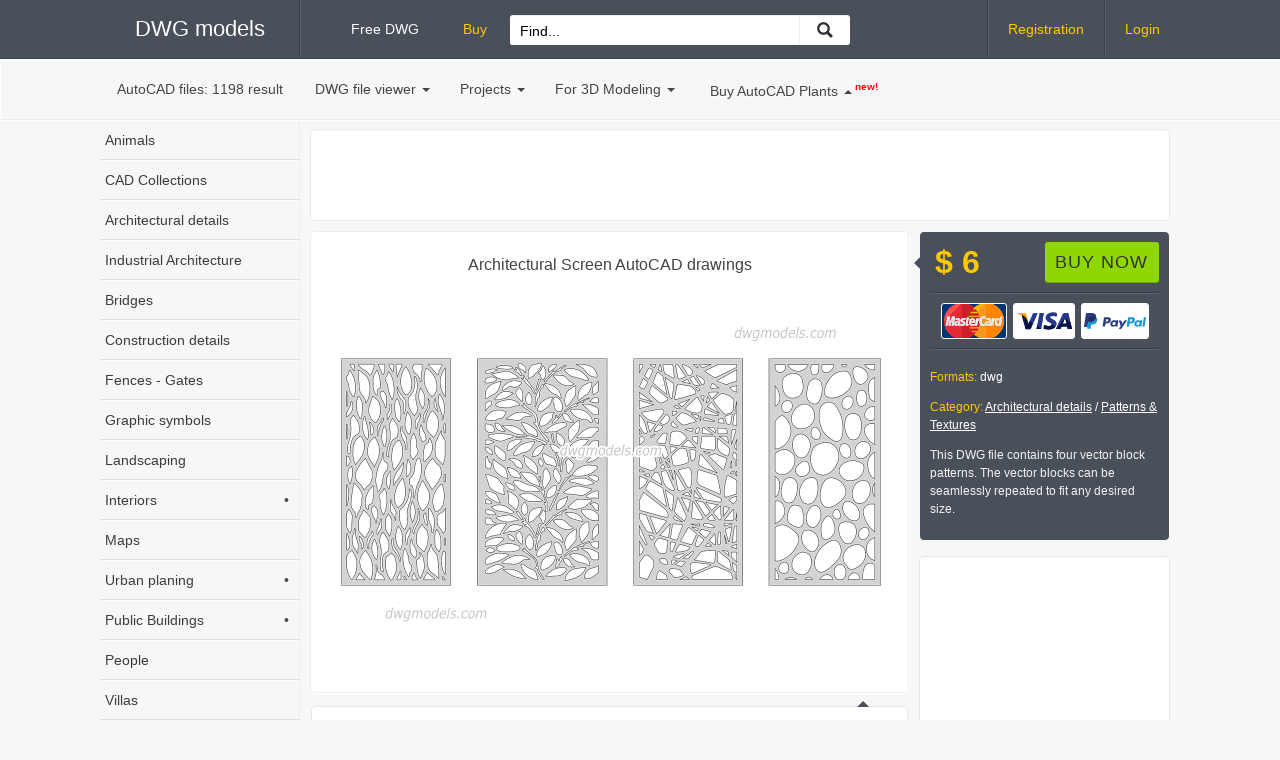

--- FILE ---
content_type: text/html; charset=utf-8
request_url: https://dwgmodels.com/1808-architectural-screen.html
body_size: 6171
content:
<!DOCTYPE html>
<html lang="en">
<head>
<meta name="google-site-verification" content="oTQMNT9rXJPRwBLU7PkHJN9VjZdIPdbugTbBfy0nEV0" />
<meta name="p:domain_verify" content="6449d9261c7a4b31b5f197773acadff5"/>
<meta name="theme-color" content="#49505a" />
<title>Architectural Screen blocks | DWG File</title>
<meta name="charset" content="utf-8">
<meta name="title" content="Architectural Screen blocks | DWG File">
<meta name="description" content="This DWG file contains four vector block patterns. The vector blocks can be seamlessly repeated to fit any desired size.">
<meta name="keywords" content="vector, contains, block, patterns, blocks, seamlessly, repeated, desired">
<meta name="generator" content="DataLife Engine (https://dle-news.ru)">
<link rel="canonical" href="https://dwgmodels.com/1808-architectural-screen.html">
<link rel="alternate" type="application/rss+xml" title="DWG models download, free CAD Blocks | AutoCAD Drawings RSS Turbo" href="https://dwgmodels.com/rssturbo.xml">
<link rel="alternate" type="application/rss+xml" title="DWG models download, free CAD Blocks | AutoCAD Drawings RSS Dzen" href="https://dwgmodels.com/rssdzen.xml">
<link rel="search" type="application/opensearchdescription+xml" title="DWG models download, free CAD Blocks | AutoCAD Drawings" href="https://dwgmodels.com/index.php?do=opensearch">
<link rel="preconnect" href="https://dwgmodels.com/" fetchpriority="high">
<meta property="twitter:title" content="Architectural Screen blocks | DWG File">
<meta property="twitter:url" content="https://dwgmodels.com/1808-architectural-screen.html">
<meta property="twitter:card" content="summary_large_image">
<meta property="twitter:image" content="https://dwgmodels.com/uploads/posts/2022-04/1651171523_architectural-screen.jpg">
<meta property="twitter:description" content="This DWG file contains four vector block patterns. The vector blocks can be seamlessly repeated to fit any desired size. This DWG file contains four vector block patterns. The vector blocks can be seamlessly repeated to fit any desired size. 6 Buy now">
<meta property="og:type" content="article">
<meta property="og:site_name" content="DWG models download, free CAD Blocks | AutoCAD Drawings">
<meta property="og:title" content="Architectural Screen blocks | DWG File">
<meta property="og:url" content="https://dwgmodels.com/1808-architectural-screen.html">
<meta property="og:image" content="https://dwgmodels.com/uploads/posts/2022-04/1651171523_architectural-screen.jpg">
<meta property="og:description" content="This DWG file contains four vector block patterns. The vector blocks can be seamlessly repeated to fit any desired size. This DWG file contains four vector block patterns. The vector blocks can be seamlessly repeated to fit any desired size. 6 Buy now">
<link href="/engine/classes/min/index.php?f=engine/editor/css/default.css&amp;v=fru27" rel="stylesheet" type="text/css">
<script src="/engine/classes/min/index.php?g=general3&amp;v=fru27"></script>
<script src="/engine/classes/min/index.php?f=engine/classes/js/jqueryui3.js,engine/classes/js/dle_js.js,engine/classes/fancybox/fancybox.js&amp;v=fru27" defer></script>
<link rel="shortcut icon" href="/templates/Dwg/images/favicon.ico" />
<link media="screen" href="/templates/Dwg/css/styles.css" type="text/css" rel="stylesheet" />
<link media="screen" href="/templates/Dwg/css/engine.css" type="text/css" rel="stylesheet" />
<meta name=viewport content="width=device-width, initial-scale=1">
<script async src="https://pagead2.googlesyndication.com/pagead/js/adsbygoogle.js?client=ca-pub-9789609115374064"
     crossorigin="anonymous"></script>
</head>
<body class="basic">
	<div class="wrap-head">
		<div class="head">
		<a href="/"><div id="logo" class="logo">DWG models</div></a>
		<ul class="free-buy">
			<li><a href="/catalog/foc/" title="Download Free CAD Drawings">Free DWG</a></li>
			<li><a href="/catalog/buy/" class="orange">Buy</a></li>
		</ul>
		<!-- <div class="search"> -->
             <input id="menu__toggle" type="checkbox" />
                <label class="menu__btn" for="menu__toggle"><span></span></label>
        <form  id="sand-srch" class="srch" action="/index.php" name="searchform" method="get">
			<input type="hidden" name="do" value="search" />
			<input type="hidden" name="subaction" value="search" />
				<input aria-label="Search for files..." id="story" name="story" value="Find..." onblur="if(this.value=='') this.value='Find...';" onfocus="if(this.value=='Find...') this.value='';" type="text" />
				<button class="srch-btn" aria-label="Find CAD Drawings..."></button>
                
		</form>
                
			<div id="topmenu" class="menu">
				<ul>
                    

<li><a href="/index.php?do=register" rel="nofollow">Registration</a></li>
<li><a id="loginlink" href="/login.html" rel="nofollow">Login</a></li>

				</ul>
			</div>
		</div>
	</div>

	<div id="wrap-top-bar">
		<div class="top-bar">
				<ul>
                    <li class="top-bar-counter">AutoCAD files: <span class="grey">1198 result</span></li>
					<li><a href="/dwg-file-viewer.html">DWG file viewer<i class="caret"></i></a></li>
                    <li><a href="/projects/">Projects<i class="caret"></i></a></li>
                    <li><a href="/3d_modeling/">For 3D Modeling<i class="caret"></i></a></li>
                    <li class="Autodesk"><a href="https://dwgmodels.com/1570-botanical-set.html">Buy AutoCAD Plants<i class="caretUp"></i><sup><small style="color: red;"> <b>new!</b></small></sup></a></li>
                    <li class="fblike">
					
						<div align="center" class="fb-like" data-href="https://www.facebook.com/dwgmodels/" data-width="240" data-layout="button_count" data-action="like" data-size="large" data-show-faces="false" data-share="true"></div>
					
                    </li>
				</ul>
		</div>
	</div>
	<div id="page">
		<div id="content-wrap">
			<div id="content-p">
				
                
				
				
                
				<div class="DWG-L" style="margin: 5px;">
<div class="dwg-ads" style="margin: 0; padding: 0;">
    <script async src="https://pagead2.googlesyndication.com/pagead/js/adsbygoogle.js?client=ca-pub-9789609115374064"
         crossorigin="anonymous"></script>
    <!-- DWG_Full_Top -->
    <ins class="adsbygoogle"
         style="display:block;width:100%;height:90px"
         data-ad-client="ca-pub-9789609115374064"
         data-ad-slot="3686129767"
         data-full-width-responsive="true"></ins>
    <script>
         (adsbygoogle = window.adsbygoogle || []).push({});
    </script>
</div>
</div>
<div itemscope itemtype="http://schema.org/Product">
<meta itemprop="name" content="Architectural Screen CAD drawings">
<meta itemprop="description" content="This DWG file contains four vector block patterns. The vector blocks can be seamlessly repeated to fit any desired size.">
<div class="wrap-model">
	<div class="model" id="comm-slide">
        <h1>Architectural Screen AutoCAD drawings</h1>
        <a href="https://dwgmodels.com/uploads/posts/2022-04/1651171523_architectural-screen.jpg" rel="highslide" class="highslide" target="_blank"><img itemprop="image" src="/uploads/posts/2022-04/1651171523_architectural-screen.jpg" title="Architectural Screen - CAD Blocks, free dwg file." alt="Architectural Screen dwg, CAD Blocks, free download."></a>
	</div>
</div>
<div class="wrap-info-block">
    <div class="caret-two"></div>
	<div class="info-block" itemprop="offers" itemscope itemtype="http://schema.org/Offer">
		<div class="wrap-price">
            
            
			<div class="price">$ 6
</div><meta itemprop="price" content="6" /><meta itemprop="priceCurrency" content="USD" />
			        
            
            	
                	<a href="https://cad-block.sellfy.store/p/architectural-screen/" data-text="" id="uuwey3" class="sellfy-buy-button sellfy-buy-button-custom">Buy now</a>
<script src="https://sellfy.com/js/api_buttons.js"></script>
            	
		</div><div class="wrap-payment" align="center"><span class="mcard-ico"></span><span class="visa-ico"></span><span class="paypal-ico"></span></div>
		<div class="model-descr">        
            <div class="addthis_inline_share_toolbox"></div>
			<p><span class="orange">Formats:</span> <span class="white">
               dwg 
               </span></p>
			<p><span class="orange">Category:</span> <span class="white"><a href="https://dwgmodels.com/architectural_details/">Architectural details</a> / <a href="https://dwgmodels.com/architectural_details/autocad_patterns_textures/">Patterns &amp; Textures</a></span></p>
            
			<p>This DWG file contains four vector block patterns. The vector blocks can be seamlessly repeated to fit any desired size.</p>
        </div>
	</div>
    <div class="GRight" align="center">
        <script async src="https://pagead2.googlesyndication.com/pagead/js/adsbygoogle.js?client=ca-pub-9789609115374064"
             crossorigin="anonymous"></script>
        <!-- DWG_Full_Right -->
        <ins class="adsbygoogle"
             style="display:block"
             data-ad-client="ca-pub-9789609115374064"
             data-ad-slot="5137978080"
             data-ad-format="auto"
             data-full-width-responsive="true"></ins>
        <script>
             (adsbygoogle = window.adsbygoogle || []).push({});
        </script>
    </div>
    <div class="pint" align="center">
        <a rel="nofollow noopener" data-pin-do="embedUser" data-pin-lang="ru" data-pin-board-width="230" data-pin-scale-height="200" data-pin-scale-width="60" href="https://www.pinterest.com/dwgmodels/"></a>
    </div>
</div>
</div> <!-- end itemscope -->
<div class="wrap-dwg-info">
    <div class="dwg-info">
        <div class="details-title">
            <div class="details-caret"></div>
            <h2>CAD Blocks - Architectural Screen</h2>
			
            <div id="help-ico" OnMouseOver="document.getElementById('howTodwnl_buy').style.display = 'block';"
 OnMouseOut="document.getElementById('howTodwnl_buy').style.display = 'none';">
			<img src="/templates/Dwg/images/help-ico.png" width="26" height="26" alt="How to Buy? The icon to Architectural Screen CAD Blocks">
			<div id="howTodwnl_buy"></div>
			</div>
        </div>
    </div>
    <h3>Other high quality AutoCAD models:</h3>
    <div class="other-models"><div class="wrap-other-post"><a href="https://dwgmodels.com/556-decorative-pattern-4.html"><span class="other-title">Decorative pattern 4</span><div class="other-post"><img src="/uploads/posts/2016-12/1481291884_decorative_pattern_4m.jpg" alt="Decorative pattern 4 free dwg model"></div></a></div><div class="wrap-other-post"><a href="https://dwgmodels.com/524-patterns.html"><span class="other-title">Patterns</span><div class="other-post"><img src="/uploads/posts/2016-11/1479884303_patterns_m.jpg" alt="Patterns free dwg model"></div></a></div><div class="wrap-other-post"><a href="https://dwgmodels.com/514-floral-and-geometric-patterns.html"><span class="other-title">Floral and geometric patterns</span><div class="other-post"><img src="/uploads/posts/2016-11/1479625744_floral_and_geometric_patterns_m.jpg" alt="Floral and geometric patterns free dwg model"></div></a></div><div class="wrap-other-post"><a href="https://dwgmodels.com/570-islamic-decorative-patterns.html"><span class="other-title">Islamic decorative patterns</span><div class="other-post"><img src="/uploads/posts/2016-12/1482306699_islamic_decorative_patterns_m.jpg" alt="Islamic decorative patterns free dwg model"></div></a></div></div>
	<div class="dwg-ads">
        <script async src="https://pagead2.googlesyndication.com/pagead/js/adsbygoogle.js?client=ca-pub-9789609115374064"
             crossorigin="anonymous"></script>
        <!-- DWG_Full_Bottom -->
        <ins class="adsbygoogle"
             style="display:block"
             data-ad-client="ca-pub-9789609115374064"
             data-ad-slot="8335821213"
             data-ad-format="auto"
             data-full-width-responsive="true"></ins>
        <script>
             (adsbygoogle = window.adsbygoogle || []).push({});
        </script>
    </div>
    <form  method="post" name="dle-comments-form" id="dle-comments-form" ><div class="commx" id="comm-ico">
	<div class="commx-top">
		<div class="commx-line">
			<div class="commx-ava"><img src="/templates/Dwg/images/dwg_user.png" alt="User"></div>
			<input placeholder="Your name.." type="text" name="name" id="name" class="commx-name" required>
			<div class="commx-smile"></div>
		</div>
		<div class="commx-txt">
			<textarea aria-label="Write a comment..." class="txt-kernel" placeholder="Write a comment.." name="comments" id="comments"></textarea>
		</div>
    </div>
	<div class="commx-bottom">
		<div class="commx-captcha">
			<div class="cap-question"><span id="dle-question">11 - 9 = ?</span></div>
			<input placeholder="Answer" type="text" name="question_answer" id="question_answer" class="cap-answer" required>
		</div>
		<button class="commx-btn" type="submit" name="submit" title="Send the comment">Post Comment</button>
	</div> 
</div>
		<input type="hidden" name="subaction" value="addcomment">
		<input type="hidden" name="post_id" id="post_id" value="1808"><input type="hidden" name="user_hash" value="b4d6657c9a79db798b8a3f16d3fc4fbe7af3988c"></form>    
	
<div id="dle-ajax-comments"></div>

</div>

                
                
			</div> <!-- end content -->
		</div> <!-- end content-wrap -->	
		<div id="left">
		<ul id="nav" class="left-menu">
			<li><a href="/animals/">Animals</a></li>
            <li><a href="/cad_library/">CAD Collections</a></li>
			<li><a href="/architectural_details/" title="Download Architectural CAD blocks">Architectural details</a></li>
            <li><a href="/architecture_industrial/">Industrial Architecture</a></li>
			<li><a href="/bridges/">Bridges</a></li>
            <li><a href="/construction_details/">Construction details</a></li>
			<li><a href="/fences_gates/">Fences - Gates</a></li>
            <li><a href="/graphic_symbols/">Graphic symbols</a></li>
			<li><a href="/landscaping/">Landscaping</a></li>
			<li><a href="/interiors/" title="AutoCAD Blocks for Interior Design">Interiors<span class="more">•</span></a></li>
			<li><a href="/maps/">Maps</a></li>
			<li><a href="/urban_planing/">Urban planing<span class="more">•</span></a></li>
			<li><a href="/public_buildings/">Public Buildings<span class="more">•</span></a></li>
            <li><a href="/people/">People</a></li>
			<li><a href="/villas/">Villas</a></li>
			<li><a href="/trees_plants/">Trees and Plants</a></li>
			<li><a href="/transport/">Transport<span class="more">•</span></a></li>
			<li><a href="/lifts_elevators/">Lifts, Elevators</a></li>
            <li><a href="/others_cad_blocks/">Other CAD Blocks</a></li>
		</ul>
	<div class="GOLDCad">
        <h3><i class="gold-ico"></i>Premium AutoCAD Blocks</h3>
		<div class="wrap-gold-post"><a href="https://dwgmodels.com/568-people-view-top.html"><span class="gold-post-title">People view top</span><div class="gold-post"><img src="/uploads/posts/2016-12/1482219708_people_view_top_m.jpg" alt="People view top AutoCAD blocks"></div><div class="gold-price">$ 6</div></a></div><div class="wrap-gold-post"><a href="https://dwgmodels.com/828-the-best-trees-in-plan.html"><span class="gold-post-title">The Best Trees in Plan</span><div class="gold-post"><img src="/uploads/posts/2017-07/1500878788_the_best_trees_in_plan_m.jpg" alt="The Best Trees in Plan AutoCAD blocks"></div><div class="gold-price">$ 6</div></a></div><div class="wrap-gold-post"><a href="https://dwgmodels.com/442-bookcases-elevation-front.html"><span class="gold-post-title">Bookcases elevation, front</span><div class="gold-post"><img src="/uploads/posts/2016-10/1475313361_bookcases_elevation_front_m.jpg" alt="Bookcases elevation, front AutoCAD blocks"></div><div class="gold-price">$ 9</div></a></div>
	</div>
    
</div> <!-- end left -->
		
	</div>
	<div id="footer">
		<div class="social-box">
        <div class="social-des">We're on Social Media!</div>
        <div class="social-icons">
            <a rel="nofollow noopener" href="https://www.facebook.com/dwgmodels/" target="_blank"><span class="fb-icon">Facebook</span></a>
            <a rel="nofollow noopener" href="https://www.pinterest.com/dwgmodels/" target="_blank"><span class="pin-icon">Pinterest</span></a>
        </div>
    </div>
	&copy; 2022 DWG Models. All Rights Reserved.
	<p>Free AutoCAD files, CAD drawings, blocks and details</p>
        <ul>
            <li><a href="/privacy-policy.html">Privacy Policy</a></li>
            <li><a href="/terms-conditions.html">Terms & Conditions</a></li>
			<li><a href="/index.php?do=feedback">Contact Us</a></li>
            <li><a href="/about-us.html">About Us</a></li>
		</ul>
	</div>


<script src="https://gumroad.com/js/gumroad.js"></script>
<script>
<!--
var dle_root       = '/';
var dle_admin      = '';
var dle_login_hash = 'b4d6657c9a79db798b8a3f16d3fc4fbe7af3988c';
var dle_group      = 5;
var dle_skin       = 'Dwg';
var dle_wysiwyg    = '-1';
var quick_wysiwyg  = '0';
var dle_min_search = '3';
var dle_act_lang   = ["Yes", "No", "Enter", "Cancel", "Save", "Delete", "Loading. Please, wait..."];
var menu_short     = 'Quick edit';
var menu_full      = 'Full edit';
var menu_profile   = 'View profile';
var menu_send      = 'Send message';
var menu_uedit     = 'Admin Center';
var dle_info       = 'Information';
var dle_confirm    = 'Confirm';
var dle_prompt     = 'Enter the information';
var dle_req_field  = ["Fill the name field", "Fill the message field", "Fill the field with the subject of the message"];
var dle_del_agree  = 'Are you sure you want to delete it? This action cannot be undone';
var dle_spam_agree = 'Are you sure you want to mark the user as a spammer? This will remove all his comments';
var dle_c_title    = 'Send a complaint';
var dle_complaint  = 'Enter the text of your complaint to the Administration:';
var dle_mail       = 'Your e-mail:';
var dle_big_text   = 'Highlighted section of text is too large.';
var dle_orfo_title = 'Enter a comment to the detected error on the page for Administration ';
var dle_p_send     = 'Send';
var dle_p_send_ok  = 'Notification has been sent successfully ';
var dle_save_ok    = 'Changes are saved successfully. Refresh the page?';
var dle_reply_title= 'Reply to the comment';
var dle_tree_comm  = '0';
var dle_del_news   = 'Delete article';
var dle_sub_agree  = 'Do you really want to subscribe to this article’s comments?';
var dle_unsub_agree  = 'Do you really want to unsubscribe from comments on this publication?';
var dle_captcha_type  = '1';
var dle_share_interesting  = ["Share a link to the selected text", "Twitter", "Facebook", "Вконтакте", "Direct Link:", "Right-click and select «Copy Link»"];
var DLEPlayerLang     = {prev: 'Previous',next: 'Next',play: 'Play',pause: 'Pause',mute: 'Mute', unmute: 'Unmute', settings: 'Settings', enterFullscreen: 'Enable full screen mode', exitFullscreen: 'Disable full screen mode', speed: 'Speed', normal: 'Normal', quality: 'Quality', pip: 'PiP mode'};
var DLEGalleryLang    = {CLOSE: 'Close (Esc)', NEXT: 'Next Image', PREV: 'Previous image', ERROR: 'Warning! An error was detected', IMAGE_ERROR: 'Failed to load image', TOGGLE_SLIDESHOW: 'Watch slideshow (space) ',TOGGLE_FULLSCREEN: 'Full-screen mode', TOGGLE_THUMBS: 'Turn on / Turn off thumbnails', ITERATEZOOM: 'Increase / Reduce', DOWNLOAD: 'Download image' };
var DLEGalleryMode    = 1;
var DLELazyMode       = 0;
var allow_dle_delete_news   = false;
var dle_search_delay   = false;
var dle_search_value   = '';
jQuery(function($){
					setTimeout(function() {
						$.get(dle_root + "engine/ajax/controller.php?mod=adminfunction", { 'id': '1808', action: 'newsread', user_hash: dle_login_hash });
					}, 5000);
				$('#dle-comments-form').submit(function() {
					if( $('#comments-image-uploader').data('files') == 'selected' ) {
						$('#comments-image-uploader').plupload('start');
					} else {
						doAddComments();
					}
					return false;
				});
FastSearch();
});
//-->
</script>
<script src="/templates/Dwg/js/lib.js"></script>
<!-- Global site tag (gtag.js) - Google Analytics -->
<script async src="https://www.googletagmanager.com/gtag/js?id=G-V0NMZ9CPRH"></script>
<script>
  window.dataLayer = window.dataLayer || [];
  function gtag(){dataLayer.push(arguments);}
  gtag('js', new Date());
  gtag('config', 'G-V0NMZ9CPRH');
</script>
<script async defer src="//assets.pinterest.com/js/pinit.js"></script>
</body>
</html>
<!-- DataLife Engine Copyright SoftNews Media Group (https://dle-news.ru) -->


--- FILE ---
content_type: text/html; charset=utf-8
request_url: https://www.google.com/recaptcha/api2/aframe
body_size: 250
content:
<!DOCTYPE HTML><html><head><meta http-equiv="content-type" content="text/html; charset=UTF-8"></head><body><script nonce="CwOmWZZV7R0zc9DI0y-8aQ">/** Anti-fraud and anti-abuse applications only. See google.com/recaptcha */ try{var clients={'sodar':'https://pagead2.googlesyndication.com/pagead/sodar?'};window.addEventListener("message",function(a){try{if(a.source===window.parent){var b=JSON.parse(a.data);var c=clients[b['id']];if(c){var d=document.createElement('img');d.src=c+b['params']+'&rc='+(localStorage.getItem("rc::a")?sessionStorage.getItem("rc::b"):"");window.document.body.appendChild(d);sessionStorage.setItem("rc::e",parseInt(sessionStorage.getItem("rc::e")||0)+1);localStorage.setItem("rc::h",'1769016307237');}}}catch(b){}});window.parent.postMessage("_grecaptcha_ready", "*");}catch(b){}</script></body></html>

--- FILE ---
content_type: text/css
request_url: https://dwgmodels.com/templates/Dwg/css/styles.css
body_size: 6657
content:
* {box-sizing: border-box; -webkit-box-sizing: border-box; -moz-box-sizing: border-box;}
html {display: block; height: auto; min-height: 100%; margin: 0; padding: 0;}
body {
	position: relative;
	display: block;
	height: 100%;
	margin: 0;
	padding: 0;
    font-family: sans-serif;
	font-size: 14px;
	color: #444;
    line-height: inherit!important;
}
.basic {background: #f7f7f7;}
ul {margin: 0; padding: 0;}
li {list-style: none; }
h1 {text-align: center; font-size: 16px; color: #444; font-weight: 600;}
h3 {font-size: 14px;}
.mainTitle {
    min-height: 50px;
    margin: 8px 6px 5px;
    line-height: 50px;
    background: #fff;
    border-radius: 5px;
    text-align: center;
    font-weight: normal;
}
a {text-decoration: none;}
a {color: inherit;}
a:hover, a:focus {text-decoration: none;}

.wrap-head {max-width: 100%; min-height: 58px; background: #49505a; color: #fff; border-bottom: 1px solid rgba(0,0,0,0.2); overflow: hidden;}
.head {position: relative; max-width: 1080px; margin: 0 auto; overflow: hidden;}
.logo {float: left; width: 200px; font-size: 22px; text-align: center; line-height: 58px; color: #fff; border-right: 1px solid rgba(0,0,0,0.2);}
.free-buy {float: left; padding-left: 30px; border-left: 1px solid rgba(255,255,255,0.1); color: #fafafa;}
.free-buy li {display: inline-block;}
.free-buy li a {display: block; height: 58px; padding: 0 20px; line-height: 58px;}
.orange {color: #FFC700;}
.white-grey {color: #ccc;}
.srch {position: absolute; max-width: 330px; height: 30px; right: 10px; left: 410px; top: 15px; background: #fff; line-height: 30px; color: #444; border-radius: 3px; box-shadow: inset 0 1px 1px rgba(0,0,0,0.075); overflow: hidden;}
.srch-btn {float: right; width: 15%!important; height: 30px; border: 0!important; border-left: 1px solid #eee!important; background: url(../images/search-ico.png); background-size: 16px 16px; background-position: center; background-repeat: no-repeat; outline: none!important; cursor: pointer;}
#story {width: 85%; height: 100%; font-size: 14px; outline: none; border: 0;}
.menu {float: right; height: 58px; visibility: visible!important; overflow: hidden;}
.menu li {float: left;}
.menu li a {display: block; height: 58px; padding: 0 20px; line-height: 58px; border-left: 1px solid #3a4048; color: #FFC700; box-shadow: 1px 0 #5a616a inset, 0 0;}
.menu li:hover {background: rgba(0,0,0,0.2);}
.sandwich {color: #fff; position: absolute; width: 30px; top: -999px; right: 15px; text-align: center; cursor: pointer;}
.sandwich span {display: block; height: 9px; font-size: 12px;}

.menu-v {float: none; clear: both; height: auto;}
.menu-v li { float: none; display: block;}
.menu-v li a {display: block; height: 58px; padding: 0 20px; line-height: 658px; border-left: 1px solid #3a4048; color: #FEEEBE; box-shadow: 1px 0 #5a616a inset, 0 0;}
.menu-v li:hover {background: rgba(0,0,0,0.2);}

#wrap-top-bar {max-width: 100%; min-height: 60px; border-bottom: 1px solid #ededed; box-shadow: 1px 1px #fff inset, 1px 1px #fff; overflow: hidden;}
.top-bar {position: relative; max-width: 1080px; min-height: 60px; margin: 0 auto; text-shadow: 0px 1px 0px #fff;}
.top-bar-counter {float: left; width: 200px; height: 60px; line-height: 61px; text-align: center; font-weight: 400;}
.grey {color: #444;}
.white {color: #fff;}
.green {color: #a6ee1a;}
.top-bar ul li {float: left;}
.top-bar ul li:hover {background: #f1f1f1;}
.top-bar a {display: block; height: 60px; padding: 0 15px; line-height: 60px;}
.fblike {float: right!important; margin-right: 22px; line-height: 48px;}
.caret {display: inline-block; width: 0; height: 0; margin-left: 6px; vertical-align: middle; border-top: 4px solid; border-right: 4px solid transparent; border-left: 4px solid transparent;}
.caretUp {display: inline-block; width: 0; height: 0; margin-left: 6px; vertical-align: middle; border-bottom: 4px solid; border-right: 4px solid transparent; border-left: 4px solid transparent;}
#page {max-width: 1080px; margin: 0 auto; overflow: hidden;}
#content-wrap {float: left; width: 100%;}
#left {float: left; margin-left: -100%; width: 200px; height: auto; overflow: hidden;}
#content {height: auto; margin: -1px 200px 0 200px; padding: 5px; overflow: hidden;}
#right {width: 180px; height: auto; float: left; margin-left: -200px;}

.maintxt {margin: 20px 5px; padding: 20px; font-size: 12px; color: #F1F1F1; line-height: 18px; background: #49505a; border-radius: 5px; clear: both;}
.maintxt h2 {font-size: 16px; color: #FFC700; font-weight: normal;}

.main-titles {
    min-height: 60px;
    margin: 5px;
    background: #fff;
    border-radius: 5px;
    text-align: center;
    overflow: hidden;
}
.section-title {display: block; margin: 0; line-height: 46px; border-left: 1px solid #f1f1f1;}
.li-name-main li {padding: 0 4px;}
.li-name-main li {width: 50%; float: left; border-bottom: 1px solid #f1f1f1; border-left: 1px solid #f1f1f1;}
.li-name-main li a h2 {margin: 4px; font-size: 14px; font-weight: normal; text-decoration: underline;}
.li-name-main li a p {margin: 4px; font-size: 12px;}
.li-name-main li a {display: block; padding: 12px 0;}
.li-name-main li:hover {color: #f1f1f1; background: #49505a;}
.li-name-main h2 img {
    border: 0;
    margin-top: -3px;
    vertical-align: middle;
    width: 16px;
    height: 16px;
    margin-right: 10px;
}
.cad_community {
    margin: 5px;
    padding: 0 15px;
    font-size: 12px;
    line-height: 18px;
    background: #fff;
    border-radius: 5px;
    overflow: hidden;
}
.cad_community h3 {text-align: center;}
.cat-title {min-height: 60px; margin: 5px; line-height: 60px; background: #fff; border-radius: 5px; text-align: center;}
.cat-title h1 {padding: 0; margin: 0; font-size: 14px; color: #444; font-weight: 600;}
.cat-title li {line-height: 40px;}
.li-name-cat, .li-name-main {border-top: 1px solid #f7f7f7; overflow: hidden;}
.li-name-cat li {width: 50%; float: left;}
.li-name-cat li a {display: block; text-decoration: underline; text-overflow: ellipsis; white-space: nowrap; overflow: hidden;}
.li-name-cat li a:hover {text-decoration: none; color: #f1f1f1; background: #49505a;}
#content-p {height: auto; margin: -1px 0 0 200px; padding: 5px; overflow: hidden;}
.wrap-model {position: relative; float: left; width: 70%; height: auto; padding: 5px; overflow: hidden;}
.wrap-model h1 {margin: 0; padding: 0; height: 35px; line-height: 35px; font-size: 16px; font-weight: normal; z-index: 9999; text-overflow: ellipsis; white-space: nowrap; overflow: hidden;}
.model {position: relative; height: auto; margin: 0 auto; padding: 15px 30px 30px; background: #fff; border: 1px solid #ededed; box-shadow: 1px 1px #fff inset, 1px 1px #fff; border-radius: 5px; overflow: hidden;}
.model img {display: block; max-width: 540px; height: auto; margin: 0 auto;}
.comm-ico {
    position: absolute;
    left: 32px;
    bottom: 6px;
    width: 26px;
    height: 26px;
    background-image: url(../icons/comment-ico.png);
    background-repeat: no-repeat;
    background-size: 26px 26px;
    cursor: pointer;
}
.comm-ico:hover {opacity: 0.8;}

.wrap-info-block {position: relative; float: right;  width: 30%; min-height: 200px; padding: 5px;}
.edit-btn {padding: 10px 0; clear: both;}
.edit-btn:hover {opacity: 0.8;}
.caret-two {position: absolute; left: 0; top: 31px; width: 0; height: 0; vertical-align: middle; border-right: 6px solid #49505a; border-bottom: 6px solid transparent; border-top: 6px solid transparent;}

.info-block {width: 100%; height: 100%; padding: 10px; border: 1px solid #f7f7f7; background: #49505a; border-radius: 5px; overflow: hidden;}
.wrap-price {width: 100%; height: auto; padding-bottom: 10px; border-bottom: 1px solid #3a4048;  box-shadow: 0 0 #fff inset, 0 1px #5a616a; overflow: hidden;}
.price {float: left; padding-left: 5px; height: 40px; line-height: 40px; font-size: 32px; color: #FFC700; font-weight: bold;}
.dwnl-btn, .sellfy-buy-button-custom {float: right; height: 40px; line-height: 40px; text-align: center; border-radius: 3px; background-color: #8fd703;
    box-shadow: 0 1px 0 #6fa900;
    -webkit-box-shadow: 0 1px 0 #6fa900;
    -moz-box-shadow: 0 1px 0 #6fa900;
    -o-box-shadow: 0 1px 0 #6fa900;
    color: #333;
    font-size: 18px;
    width: 50%;}
.dwnl-btn:hover, .sellfy-buy-button-custom:hover {background: #a6ee1a;}
.sellfy-buy-button-custom {text-transform: uppercase; letter-spacing: 1px;}
.donate-btn {
    display: block;
    margin-top: 18px;;
    height: 36px;
    line-height: 36px;
    text-align: center;
    border-radius: 3px;
    color: #FFFFFF;
    background: #f0b107;
    font-size: 16px;
    border: 1px solid #444;
    background-image: url('../icons/donate-ico.png');
    background-repeat: no-repeat;
    background-position: 8px;
    background-size: 16px 16px;
    letter-spacing: 1px;
}
.file-info {clear: both; margin-top: 50px; color: #ccc; font-size: 12px; text-align: center;}
.model-descr {padding-top: 7px; color: #f1f1f1; font-size: 12px; line-height: 18px;}
.model-descr a {text-decoration: underline;}
.model-descr a:hover {text-decoration: none;}
.edit-btn {color: #ccc;}
.wrap-dwg-info {float: left; width: 70%; padding: 6px; margin: 2px 0;}
.sample-block {min-height: 72px; margin-bottom: 12px; overflow: hidden;}
.sample-img {width: 100px; margin: 0 5px; padding: 8px; float: left; background: #fff; border: 1px solid #ededed; box-shadow: 1px 1px #fff inset, 1px 1px #fff;}
.sample-img img {width: 100%; height: auto; border-radius: 2px;}
.dwg-info {padding: 10px; background: #fff; border-radius: 5px; border: 1px solid rgba(0,0,0,.09);}
.wrap-dwg-info h3 {font-size: 14px; font-weight: normal; text-align: center;}
.dwg-ads {margin-top: 12px; padding: 10px; background: #fff; border-radius: 5px; border: 1px solid rgba(0,0,0,.09);}
.details-title {text-align: center; padding: 10px; position: relative;}
.details-title h2 {margin: 0; padding: 0; font-size: 14px; font-weight: normal;}
.details-caret {position: absolute; right: 28px; top: -22px; width: 0; height: 0; vertical-align: middle; border: 6px solid transparent; border-bottom: 6px solid #49505a;}
#help-ico {position: absolute; right: 12px; top: 4px; width: 43px; height: 34px; background-color: #fff; cursor: pointer;}
#howTodwnl {display: none; position: absolute; right: -20px; top: -180px; width: 160px; height: 160px; background: url(../images/how-to.png); border-radius: 5px;}
#howTodwnl_buy {display: none; position: absolute; right: -20px; top: -180px; width: 160px; height: 160px; background: url(../images/how-to-buy.png); border-radius: 5px;}
#footer	{max-width: 100%; margin-top: 20px; padding: 10px 0; background: #49505a; min-height: 40px; font-size: 12px; color: #f1f1f1; text-align: center; overflow: hidden;}
#footer ul {float: right; min-height: 40px; padding: 0 20px;}
#footer ul li {display: inline-block;}
#footer ul li a {padding: 0 10px; display: block; height: 40px; line-height: 40px; text-decoration: underline;}
#footer ul li a:hover {text-decoration: none;}
.foot {float: left; height: 40px; line-height: 40px; padding: 0 20px;}
.social-box {
    width: 210px;
    min-height: 60px;
    margin: 0 auto 20px;
    border-bottom: 1px solid #3a4048;
    box-shadow: 0 0 #fff inset, 0 1px #5a616a;
    letter-spacing {1px;}
}
#footer p {color: #FFC700;}
.social-des {margin: 10px 0; font-size: 16px; color: #FFC700; text-align: center;}
.fb-icon {padding-left: 12px; background-image: url('../icons/fb-icon.png');}
.pin-icon {padding-left: 42px; background-position: 22px 0; background-image: url('../icons/pin-icon.png');}
.fb-icon, .pin-icon {
	width: 50%;
    height: 28px;
    float: left;
    line-height: 24px;
    background-repeat: no-repeat;
    background-size: 24px 24px;
    text-decoration: underline;
}
.fb-icon:hover, .pin-icon:hover {text-decoration: none;}

.right-gallery {width: 100%; height: auto; margin: 10px 0; padding: 10px; border: 1px solid #ededed; background-color: #fff; box-shadow: 1px 1px #fff inset, 1px 1px #fff; border-radius: 5px; overflow: hidden;}
.right-main-ads {width: 100%; height: auto; margin-top: 11px; padding: 10px 1px; border: 1px solid #ededed; background-color: #fff; box-shadow: 1px 1px #fff inset, 1px 1px #fff; border-radius: 5px;}
.wrap-right-post {width: 100%; float: none; height: auto; overflow: hidden;}
.right-post {margin-bottom: 10px;}
.right-post img {width: 100%; height: auto; border-radius: 3px; padding: 0; margin: 0;}
.right-post-title {display: block; height: 30px; margin-bottom: 10px; padding-right: 5px; line-height: 30px; background: #49505a; color: #fff; padding-left: 10px; border-radius: 2px; text-overflow: ellipsis; white-space: nowrap; overflow: hidden;}
.wrap-right-post:hover {opacity: 0.8;}

.other-models {margin: 14px 0; overflow: hidden; background: #fff; border: 1px solid rgba(0,0,0,.09);}
.wrap-other-post {width: 50%; padding: 8px; float: left; border-right: 1px solid #ededed;}
.other-title {text-align: center; display: block; height: 30px; margin-bottom: 10px; line-height: 30px; font-size: 12px; color: #fff; background: #49505a; text-overflow: ellipsis; white-space: nowrap; overflow: hidden; border-radius: 2px;}
.other-post img {display: block; max-width: 270px; height: auto; border-radius: 3px; padding: 0; margin: 0 auto;}
.left-menu {border-right: 1px solid #ededed;}
.left-menu li {display: block; color: #3d3d3d;}
.left-menu li a {cursor: pointer; position: relative; display: block; width: 100%; padding: 0 5px; padding-top: 1px; line-height: 38px; background-color: #f7f7f7; border-bottom: 1px solid #dcdcdc; box-shadow: 0 1px #fff inset, 0 0;}
.left-menu .more {display: block; position: absolute; right: 10px; top: 1px; color: #49505a;}
.left-menu li a:hover {text-decoration: underline;}

#nav ul {position:relative; z-index:-1;}
#nav li {position: relative; z-index: 100;}
#nav ul li a {padding: 0 0 0 30px; border: none; box-shadow: none; font-size: 13px; line-height: 30px; background: #f1f1f1;}
#nav ul li {margin-top:-30px; -moz-transition:  0.3s linear 0.3s; -ms-transition: 0.3s linear 0.3s; -o-transition: 0.3s linear 0.3s; -webkit-transition: 0.3s linear 0.3s; transition: 0.3s linear 0.3s;}
#nav a:focus ~ ul li {margin-top:0; -moz-transition:  0.3s linear; -ms-transition: 0.3s linear; -o-transition: 0.3s linears; -webkit-transition: 0.3s linears; transition: 0.3s linear;}
#nav a.sub:focus {outline:0;}
#nav a.sub:active {outline:0;}
#nav a:active ~ ul li {margin-top:0;}
#nav ul:hover {display:block;}

.wrap-post {float: left; width: 50%; height: auto; padding: 5px; /*transition: 0.3s;*/ overflow: hidden; }
.post {position: relative; height: 300px; margin: 0 auto; padding: 30px 30px 60px; background: #fff; border: 1px solid #ededed; box-shadow: 1px 1px #fff inset, 1px 1px #fff; border-radius: 5px; overflow: hidden;}
.post:hover {background: #fff; cursor: pointer; transition: 0.3s;}
.post img {max-width: 270px; height: auto;}
.post-title {text-overflow: ellipsis; white-space: nowrap; overflow: hidden;}
.post-info {position: absolute; height: 50px; padding: 10px; bottom: 0; left: 0; right: 0; background: #fff; color: #444;}
.post-more {padding-top: 4px; font-size: 12px; overflow: hidden;}
.post-price {float: left; padding: 1px 4px; background: #8fd703; color: #333; border-radius: 3px;}
.post-price-buy {float: left; padding: 1px 4px; background: #f0b107; color: #333; border-radius: 3px;}
.post-cat {float: right;}
.at-share-btn-elements {margin-top: 10px;}

/* NAVIGATE */
.navigate {clear: both; margin: 10px 10px; padding-top: 10px; min-height: 60px; line-height: 40px; overflow: hidden;}
.navigate span {margin-left: 8px; margin-right: 8px;}
.navigate a {margin: 0 0; padding: 6px 10px; background: #fff; border: 1px solid #ccc; border-radius: 3px;}
.navigate a:hover {background: #49505a; color: #fff; border: 1px solid #49505a;}
/* END */

/* POP SEARCH */
#searchsuggestions {width: 340px!important;}
.seperator {display: none!important;}

/* DWG LOGIN PAGE */
.dwglog {background: #49505a;}
.page-log {max-width: 660px; margin: 0 auto; padding: 10px; height: auto;}
.log-line {height: auto; width: 100%; margin: 10px 0; font-size: 16px; overflow: hidden;}
.log-txt, .psw-txt {float: left; width: 20%; height: 40px; line-height: 40px; color: #fff;}
.log-inpt, .psw-inpt {float: left; width: 80%!important; height: 40px; padding-left: 10px; border: 0; background: #fff; border-radius: 3px;}
.btn-join {width: 80%; float: right; height: 40px; line-height: 40px; font-size: 16px; color: #fff; text-align: center; background: #8fd703; border-radius: 3px; border: 0; cursor: pointer;}
.btn-join:hover {background: #a6ee1a;}
.feedback-box h3 {color: #f1f1f1;}
.dwglog .wrap-head {border: 0;}
.dwglog #logo {border: 0;}
.dwglog .free-buy {border: 0;}
.dwglog .menu li a {border: 0; box-shadow: none;}
.dwg-reg-block {color: #f1f1f1;}
.dwg-reg-block h3 {font-weight: normal;}

.upload-btn {display: block; float: right; max-width: 180px; height: 40px; padding: 0 64px; margin: 10px 20px; line-height: 40px; text-align: center; font-size: 14px; color: #fff; border-radius: 3px; letter-spacing: 1px; background-color: #3394e6; background-image: url(../images/upload-ico.png); background-repeat: no-repeat; background-size: 30px 20px; background-position: 10px center; text-shadow: none;}
.upload-btn:hover {background-color: #46a6f6;}

/* PREMIUM Block */
.GOLDCad {
	min-height: 60px;
    margin: 15px 0;
    background: #fff;
    border-radius: 5px;
    border: 1px solid rgba(0,0,0,.09);
    box-shadow: 0 1px 5px rgba(0, 0, 0, 0.15);
    overflow: hidden;
}
.GOLDCad h3 {
    padding: 5px 30px;
	background: #49505a;
    text-align: center;
    color: #fff;
}
.wrap-gold-post {position: relative; width: 100%; float: none; height: auto; overflow: hidden;}
.gold-post {margin-bottom: 20px;}
.gold-post img {width: 100%; height: auto; border-radius: 3px; padding: 5px; margin: 0;}
.gold-post-title {display: block; min-height: 30px; padding-right: 5px; line-height: 30px; font-size: 20px; text-align: center; color: #444; padding-left: 10px; border-radius: 2px; overflow: hidden;}
.gold-price {position: absolute; right: 0; bottom: 20%; padding: 3px 5px; background: #8fd703; color: #333; border-radius: 3px 0 0 3px;}
.gold-ico {
	width: 16px;
    height: 16px;
    margin-left: -16px;
    margin-right: 8px;
    margin-bottom: -2px;
    display: inline-block;
    background-image: url(../images/gold-ico.svg);
    background-repeat: no-repeat;
    background-size: 16px 16px;
}
.gold-post:hover {opacity: 0.8;}
/* END */

/* COMMENTS */
.comm {
    position: relative;
    max-width: 100%;
    margin: 15px 0;
    padding: 15px;
	background: #fff;
    box-shadow: 0 1px 4px rgba(0,0,0,.04);
    border: 1px solid rgba(0,0,0,.09);
    border-radius: 3px;
    overflow: hidden;
}
.comm-top-box {overflow: hidden; margin-bottom: 12px;}
.comm-img {
    float: left;
    width: 36px;
    height: 36px;
    margin-right: 8px;
    padding: 8px;
}
.comm-img img {width: 18px; height: 18px;}
.comm-name {font-size: 14px; color: #8fd703; line-height: 1.4;}
.comm-date {font-size: 12px; font-weight: 400; line-height: 1.4; color: rgba(0,0,0,.44);}
.comm-body {margin-left: 44px;}
.comm-sign {float: right; font-size: 12px; font-weight: 400; color: #999;}
.comm-sign a {color: #f0b107; text-decoration: underline; letter-spacing: 1px;}
.comm-sign a:hover {text-decoration: none;}
/* END */

/* ADD COMMENTS */
.addcomm-btn {clear: both; float: right; height: 26px; margin-top: 6px; padding: 0 17px; line-height: 26px; color: #fff; text-align: center; background: #8fd703;; border: none; border-radius: 3px;}
.addcomm-btn:hover {background: #a6ee1a; cursor: pointer;}
#comments {
    border-radius: 4px;
    font-size: 13px;
    border: none;
    color: rgba(0,0,0,.64);
    line-height: 1.5;
    transition: 0.1s;
}
/* new */
	.commx {width: 100%; min-height: 162px; margin-top: 13px; border: 1px solid #e8e8e8; border-radius: 3px; overflow: hidden; letter-spacing: 1px;}
	.commx-top {min-height: 100px; background: #FFFFFF; border-bottom: 1px solid #e7e8ec;}
	.commx-line {height: 54px; padding: 8px 0; overflow: hidden;}
	.commx-ava {float: left; padding: 8px 15px;}
    .commx-line>input[type="text"] {float: left; height: 32px; line-height: 30px; padding: 0 10px; font-size: 14px; color: #999999; width: 262px; border: 1px solid #e7e8ec; border-radius: 3px;}
	.commx-captcha>input[type="text"] {float: left; height: 32px; line-height: 30px; margin-top: 15px; padding: 0 10px; font-size: 14px; color: #97b2cd; width: 206px; border: 1px solid #e7e8ec; border-radius: 3px;}
    .commx-ava img {width: 18px; height: 18px;}
	.commx-txt {margin-left: 46px; margin-top: 10px; padding: 0 15px 0 0; overflow: hidden;}
	.txt-kernel {width: 100%; height: 68px; color: #999999; font-size: 14px; border: 0; outline: none;}
	.commx-name::-webkit-input-placeholder {color:#999999;}
    .commx-txt -webkit-input-placeholder {color:#999999;}
    .commx-txt textarea {padding: 0 4px;}
	.commx-bottom {height: 62px; background-color: #fafbfc;}
	.cap-question {float: left; line-height: 60px; padding: 0 15px; color: #8fd703; font-weight: bold;}
	.cap-answer {float: left; height: 42px; line-height: 42px; padding: 0 15px; color: #97b2cd; width: 190px; margin: 10px 10px; background: #FFFFFF; border: 1px solid #e7e8ec; border-radius: 3px;}
	.commx-btn {display: block; float: right; height: 30px; width: 98px; margin: 15px 22px; background: #8fd703; border-radius: 3px; line-height: 30px; color: #333; font-size: 12px; text-align: center; border: 0; cursor: pointer;}
	.comments-tree-list {padding-left: 0;}
/* END */
/* REPLY */
.comments-tree-list {padding-left: 0;}
.comments-tree-item li {font-size: 12px; padding-left: 60px;}
.comments-tree-item li .comm {background: #fafbfc!important; overflow: visible;}
.comments-tree-item li .comm .reply-vis {}
.comments-tree-item li .comm:after, .comments-tree-item li .comm:before {
	bottom: 100%;
	left: 34px;
	border: solid transparent;
	content: " ";
	height: 0;
	width: 0;
	position: absolute;
	pointer-events: none;
}
.comments-tree-item li .comm:after {
	border-color: rgba(136, 183, 213, 0);
	border-bottom-color: #fafbfc;
	border-width: 8px;
	margin-left: -8px;
}
.comments-tree-item li .comm:before {
	border-color: rgba(228, 228, 229, 0);
	border-bottom-color: #ccc;
	border-width: 9px;
	margin-left: -9px;
}

.comm-edit {
    position: absolute;
    top: 9px;
    right: 64px;
    width: 24px;
    height: 24px;
    background-image: url('../icons/edit-ico.png');
    background-repeat: no-repeat;
    background-position: center;
    background-size: 18px 18px;}
.comm-del {
    position: absolute;
    top: 8px;
    right: 36px;
    width: 24px;
    height: 24px;
    background-image: url('../icons/del-ico.png');
    background-repeat: no-repeat;
    background-position: center;
    background-size: 18px 18px;}
.comm-reply {
    position: absolute;
    top: 9px;
    right: 8px;
    width: 24px;
    height: 24px;
    background-image: url('../icons/reply-ico.png');
    background-repeat: no-repeat;
    background-position: center;
    background-size: 18px 18px;}
.comm-edit:hover, .comm-del:hover, .comm-reply:hover {opacity: 0.6;}
/* END */
/* ICONS */
.wrap-payment {margin-top: 10px; padding-bottom: 6px; border-bottom: 1px solid #3a4048; box-shadow: 0 0 #fff inset, 0 1px #5a616a; overflow: hidden;}
.mcard-ico, .visa-ico, .paypal-ico {display: inline-block; height: 36px; margin: 0 3px; background-color: #FFFFFF; border: 1px solid #FFFFFF; border-radius: 3px;}
.mcard-ico {
    width: 66px;
    background-image: url(../icons/mcard-ico.svg);
    background-repeat: no-repeat;
    background-position: center;
    background-color: #013474;
    background-size: 60px auto;
}
.visa-ico {
    width: 62px;
    background-image: url(../icons/visa-ico.svg);
    background-repeat: no-repeat;
    background-position: center;
    background-size: 56px auto;
}
.paypal-ico {
    width: 68px;
    background-image: url(../icons/paypal_ico.svg);
    background-repeat: no-repeat;
    background-position: center;
    background-size: 62px auto;
}
/* END ICONS */

/* CAD Library */
.wrap_lib_logo {
	float: left;
    width: 33.33333%;
    height: auto;
    padding: 5px;
    overflow: hidden;
}
.lib_logo {
	position: relative;
    height: 160px;
    margin: 0 auto;
    padding: 10px 10px 30px;
    background: #fff;
    border: 1px solid #ededed;
    box-shadow: 1px 1px #fff inset, 1px 1px #fff;
    border-radius: 5px;
    overflow: hidden;
}
.lib_logo:hover {opacity: 0.75;}
.lib_logo h2 {position: absolute; width: 100%; font-size: 14px; top: 5px; text-align: center;}
.lib_logo img {
  display: block;
  margin-left: auto;
  margin-right: auto;
  width: 180px;
}

.lib_wrap_post {
    height: auto;
    padding: 5px;
    overflow: hidden;
}
.lib_post, .lib_description {
	position: relative;
    margin: 0 auto;
    padding: 15px 0;
    background: #fff;
    border: 1px solid #ededed;
    box-shadow: 1px 1px #fff inset, 1px 1px #fff;
    border-radius: 5px;
    overflow: hidden;
}
.lib_post h1 {font-weight: 100;}
.lib_post h2, .lib_cat {padding: 0 20px;}
.lib_post img{
    display: block;
    max-width: 620px;
    height: auto;
	margin-left: auto;
	margin-right: auto;
}
.lib_description {margin-top: 10px; padding: 0; font-size: 12px; line-height: 1.6;}
.lib_description .wrap-price {padding: 15px; background-color: #49505a; border-bottom: 1px solid #eee; box-shadow: none;}
.lib_description .dwnl-btn {color: #fff;}
.lib_description .model-descr {clear: both; padding-top: 10px; padding-left: 3px;}
.lib_source {padding: 5px 15px; letter-spacing: 1px;}
.lib_crumbs {margin-top: 0;}
.lib_crumbs_cat {margin: 6px 5px 10px;}
.lib_crumbs a:hover, .lib_crumbs_cat a:hover {text-decoration: underline;}
.lib_details {padding: 15px;}
.only_reg_txt {display: block; float: right;}
/* END */
/* Sandwich Menu */
 #menu__toggle {
  opacity: 0;
}
#menu__toggle:checked ~ .menu__btn > span {
  transform: rotate(45deg);
}
#menu__toggle:checked ~ .menu__btn > span::before {
  top: 0;
  transform: rotate(0);
}
#menu__toggle:checked ~ .menu__btn > span::after {
  top: 0;
  transform: rotate(90deg);
}
#menu__toggle:checked ~ .srch {
  display: block; margin: 10px; max-width: 100%;
}
.menu__btn {visibility: hidden; display: flex; align-items: center; position: fixed; top: 17px; right: 20px; width: 26px; height: 26px; cursor: pointer; z-index: 1;}

.menu__btn > span,
.menu__btn > span::before,
.menu__btn > span::after { display: block; position: absolute; width: 100%; height: 2px; background-color: #f1f1f1;transition-duration: .25s;
}
.menu__btn > span::before { content: ''; top: -8px; }
.menu__btn > span::after { content: ''; top: 8px; }

.menu__box {display: block; position: fixed; visibility: hidden; top: 0; left: -100%; width: 100%; height: 100%; margin: 0; padding: 80px 0; list-style: none; background-color: #ECEFF1; box-shadow: 1px 0px 6px rgba(0, 0, 0, .2);transition-duration: .25s;
}

.gumroad .cart-button  {background-color: #ffffff!important; top: 4rem!important; padding: 0.75rem 0.9rem!important; opacity: 0.9;}
.gumroad .cart-button .icon:after, .gumroad-button .icon:after {
    content: url("/templates/Dwg/images/shopping-cart.svg")!important;
    width: 24px; height: 24px;
    display: block;
}
/* End */

/* ADAPTIVE */
@media (max-width: 1100px) {
	.menu li a {padding: 0 15px; font-size: 12px;}
	.srch {max-width: 290px; left: 375px;}
    #searchsuggestions {max-width: 240px!important;}
	.left-menu li a {padding-left: 10px;}
	.top-bar {max-width: 920px;}
	#page {max-width: 920px;}
	.post {height: 230px; padding: 20px 20px 60px;}
	.free-buy {font-size: 12px; padding-left: 15px;}
	.dwnl-btn {font-size: 14px;}
    .model img {max-width: 100%;}
    .post img {width: 100%;}
    .other-post img {width: 100%;}
    .Autodesk {display: none;}
}
@media (max-width: 900px) {
	.srch {max-width: 240px; left: 375px;}
	.menu li a {border: none; box-shadow: none;}
}
@media (max-width: 840px) {
	.free-buy li a {padding: 0 10px;}
	.srch {display: none; position: static; clear: both;}
	.logo, .free-buy {border: 0;}
	.sandwich {color: #fff; position: absolute; width: 30px; top: 15px; right: 15px; text-align: center; cursor: pointer;}

	.menu {float: none; clear: both; height: 0; visibility: hidden;}
	.menu li { float: none; display: block;}
	.menu li a {display: block; font-size: 14px; height: 60px; padding: 0 20px; line-height: 60px; border-left: 1px solid #3a4048; color: #f0b107; box-shadow: 1px 0 #5a616a inset, 0 0;}
	.menu li:hover {background: rgba(0,0,0,0.2);}
	.logo {padding-left: 10px; text-align: left; font-size: 18px;}

	.top-bar-counter {display: none;}
	.top-bar {padding-left: 10px;}
	#content-wrap {float: none;}
	#content, #content-p {height: auto; margin: 0;}
	#left {float: none; margin-left: 0; width: 100%; height: auto; border: none;}
	#right {width: 100%; height: auto; margin: 0; float: none; margin-left: 0;}
	.wrap-post {width: 33.33333%;}
	.wrap-model h1 {height: 25px; line-height: 25px; font-size: 16px;}
	#footer {margin: 0;}
	.wrap-right-post {width: 33.33333%; height: 205px; padding: 10px; float: left; overflow: hidden;}
    .wrap-gold-post {width: 33.33333%; float: left;}
    .pint {display: none;}
    .menu__btn {visibility: visible;}
    .gumroad .cart-button  {top: 6.6rem!important;}
}
@media (max-width: 720px) {
	.post {height: 200px; padding: 15px 15px 60px;}
	.wrap-right-post {height: 180px;}
    .top-bar-counter {display: none;}
}

@media (max-width: 600px) {
	.top-bar-menu a {padding: 0 10px;}
	.post {height: 180px; padding: 15px 15px 60px;}
	.wrap-right-post {height: 160px;}
	.wrap-model {float: none; width: 100%;}
	.wrap-info-block {float: none;  width: 100%;}
	.caret-two {left: 40px; top: -6px; border-bottom: 6px solid #49505a; border-left: 6px solid transparent; border-right: 6px solid transparent;}
    .wrap-dwg-info {float: none; width: 100%;}
    .wrap-gold-post {width: 100%; float: none;}
    .comm-ico {left: 86%;}
}
@media (max-width: 520px) {
	.top-bar-counter, .top-bar-menu {float: none;}
	.wrap-post {width: 50%;}
	.post {height: 220px;}
	.foot {float: none; width: 100%; text-align: center; height: 30px; line-height: 14px; padding: 10px;}
	.wrap-right-post {height: 140px;}
    .donate-btn {height: 28px; line-height: 28px;}
}
@media (max-width: 440px) {
	.post {height: 200px;}
	.wrap-right-post {width: 50%; height: 170px;}
    .li-name-cat li {width: 100%; float: none;}
    .top-bar-menu {float: none; overflow: hidden;}
    .upload-btn {float: none; max-width: 100%; margin: 10px 10px 10px 0;}
}
@media (max-width: 380px) {
	.wrap-post {width: 100%;}
	.post {height: 340px;}
	.wrap-right-post {width: 100%; height: 260px; float: none;}
}
@media (max-width: 320px) {
	.post {height: 280px;}
	.wrap-right-post {height: 240px;}
}
@media (max-width: 260px) {
	.post {height: 220px;}
	.wrap-right-post {height: 220px;}
}

@media (min-width: 841px) {
	.logo {padding-left: 0!important;}
	.menu {visibility: visible!important; height: auto!important;}
	.srch {position: absolute!important; max-width: 240px!important; height: 30px!important; right: 10px!important; top: 15px!important;}
}
@media (min-width: 1100px) {
	.srch {max-width: 340px!important;}
}

.wide select {width: 100%;}
#dofullsearch {display: none;}
.GRight {min-height: 60px; padding: 10px 5px; margin: 15px 0; background: #fff; border-radius: 5px; border: 1px solid rgba(0,0,0,.09);}
.DWG-L {margin: 15px;}
.DWGTop {margin: 5px;}
.DWGTopCat {margin: 5px 5px 10px;}
.p-foot {padding: 0 20px 10px; border-bottom: 1px solid #3a4048; box-shadow: 0 0 #fff inset, 0 1px #5a616a;}
/* LAST COMMENTS */
.comm-title {position: absolute; right: 98px; top: 12px;}
.comm-title a {color: #28cb75;}
/* END */
.Autodesk a {margin-left: 20px; padding: 0; line-height: 54px;}
.donate a {border-bottom: 2px solid #8fd703;}
.ads_search {margin: 15px 10px; padding: 10px;}

.berrors {
	background: #ffe6dd;
	color: #553c33;
	padding: 20px 25px;
	margin: 5px 14px 25px;
	height: 1%;
	border-radius: 2px;
	box-sizing: border-box;
}
.berrors b {margin-bottom: 10px; display: block;}
.berrors a {color: blue; text-decoration: underline;}
.useful_site {
    margin: 15px 0;
    padding: 10px;
    line-height: 1.4;
    background: #fff;
    border-radius: 5px;
    border: 1px solid rgba(0,0,0,.09);
    box-shadow: 0 1px 5px rgba(0, 0, 0, 0.15);}
.useful_site a {color: #027CBB; text-decoration: underline;}
.useful_site a:hover {text-decoration: none;}


--- FILE ---
content_type: application/javascript; charset=utf-8
request_url: https://sellfy.com/js/api_buttons.js
body_size: 214
content:
(function(d, s, id) {
  var js, fjs = d.getElementsByTagName(s)[0], today = new Date();
  if (d.getElementById(id)) { return; }
  js = d.createElement(s); js.id = id;
  js.src = 'https://sellfy.com/js/sdk.js?v=' + today.getFullYear()+''+today.getMonth()+''+today.getDate()+''+today.getHours();
  fjs.parentNode.insertBefore(js, fjs);
}(document, 'script', 'sellfy-jssdk'));
